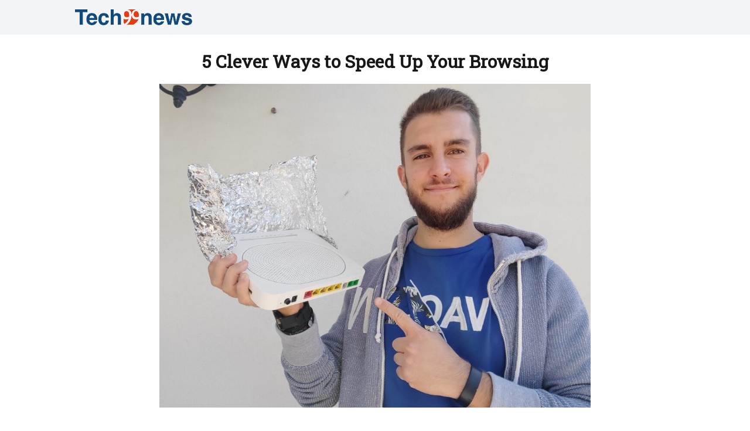

--- FILE ---
content_type: text/css
request_url: https://assets.tech99news.com/wp-content/themes/topsecuritysavers/theme/css/v1.0.80/style.css?ver=1.0.80
body_size: 6175
content:
@import url("https://fonts.googleapis.com/css2?family=Roboto+Slab:wght@100;300;400&display=swap");/*!
Theme Name: TopSecuritySavers
Theme URI: https://github.com/reloaded-marketing/top-security-savers
Description: Theme is built based off https://underscoretw.com/docs/. To edit this theme, see the GitHub repo at: https://github.com/reloaded-marketing/top-security-savers
Version: 1.0.80
*//*! tailwindcss v3.2.7 | MIT License | https://tailwindcss.com*/*,:after,:before{box-sizing:border-box;border:0 solid #e5e7eb}:after,:before{--tw-content:""}html{line-height:1.5;-webkit-text-size-adjust:100%;-moz-tab-size:4;-o-tab-size:4;tab-size:4;font-family:ui-sans-serif,system-ui,-apple-system,BlinkMacSystemFont,Segoe UI,Roboto,Helvetica Neue,Arial,Noto Sans,sans-serif,Apple Color Emoji,Segoe UI Emoji,Segoe UI Symbol,Noto Color Emoji;font-feature-settings:normal}body{margin:0;line-height:inherit}hr{height:0;color:inherit;border-top-width:1px}abbr:where([title]){-webkit-text-decoration:underline dotted;text-decoration:underline dotted}h1,h2,h3,h4,h5,h6{font-size:inherit;font-weight:inherit}a{color:inherit;text-decoration:inherit}b,strong{font-weight:bolder}code,kbd,pre,samp{font-family:ui-monospace,SFMono-Regular,Menlo,Monaco,Consolas,Liberation Mono,Courier New,monospace;font-size:1em}small{font-size:80%}sub,sup{font-size:75%;line-height:0;position:relative;vertical-align:initial}sub{bottom:-.25em}sup{top:-.5em}table{text-indent:0;border-color:inherit;border-collapse:collapse}button,input,optgroup,select,textarea{font-family:inherit;font-size:100%;font-weight:inherit;line-height:inherit;color:inherit;margin:0;padding:0}button,select{text-transform:none}[type=button],[type=reset],[type=submit],button{-webkit-appearance:button;background-color:initial;background-image:none}:-moz-focusring{outline:auto}:-moz-ui-invalid{box-shadow:none}progress{vertical-align:initial}::-webkit-inner-spin-button,::-webkit-outer-spin-button{height:auto}[type=search]{-webkit-appearance:textfield;outline-offset:-2px}::-webkit-search-decoration{-webkit-appearance:none}::-webkit-file-upload-button{-webkit-appearance:button;font:inherit}summary{display:list-item}blockquote,dd,dl,figure,h1,h2,h3,h4,h5,h6,hr,p,pre{margin:0}fieldset{margin:0}fieldset,legend{padding:0}menu,ol,ul{list-style:none;margin:0;padding:0}textarea{resize:vertical}input::-moz-placeholder,textarea::-moz-placeholder{opacity:1;color:#9ca3af}input::placeholder,textarea::placeholder{opacity:1;color:#9ca3af}[role=button],button{cursor:pointer}:disabled{cursor:default}audio,canvas,embed,iframe,img,object,svg,video{display:block;vertical-align:middle}img,video{max-width:100%;height:auto}[hidden]{display:none}*,::backdrop,:after,:before{--tw-border-spacing-x:0;--tw-border-spacing-y:0;--tw-translate-x:0;--tw-translate-y:0;--tw-rotate:0;--tw-skew-x:0;--tw-skew-y:0;--tw-scale-x:1;--tw-scale-y:1;--tw-pan-x: ;--tw-pan-y: ;--tw-pinch-zoom: ;--tw-scroll-snap-strictness:proximity;--tw-ordinal: ;--tw-slashed-zero: ;--tw-numeric-figure: ;--tw-numeric-spacing: ;--tw-numeric-fraction: ;--tw-ring-inset: ;--tw-ring-offset-width:0px;--tw-ring-offset-color:#fff;--tw-ring-color:#3b82f680;--tw-ring-offset-shadow:0 0 #0000;--tw-ring-shadow:0 0 #0000;--tw-shadow:0 0 #0000;--tw-shadow-colored:0 0 #0000;--tw-blur: ;--tw-brightness: ;--tw-contrast: ;--tw-grayscale: ;--tw-hue-rotate: ;--tw-invert: ;--tw-saturate: ;--tw-sepia: ;--tw-drop-shadow: ;--tw-backdrop-blur: ;--tw-backdrop-brightness: ;--tw-backdrop-contrast: ;--tw-backdrop-grayscale: ;--tw-backdrop-hue-rotate: ;--tw-backdrop-invert: ;--tw-backdrop-opacity: ;--tw-backdrop-saturate: ;--tw-backdrop-sepia: }body{--tw-bg-opacity:1;background-color:rgb(255 255 255/var(--tw-bg-opacity));--tw-text-opacity:1;color:rgb(64 64 64/var(--tw-text-opacity))}body .entry-content{padding-top:1.5rem}body .entry-content *{max-width:none}body .entry-content img{max-width:100%}article .entry-content>*,body .entry-content :where(h2):not(:where([class~=not-prose] *)),body .entry-content :where(p):not(:where([class~=not-prose] *)){margin:0}h1,h2,h3,h4,h5,h6,p{margin-bottom:1rem!important}h1,h2,h3,h4,h5,h6{margin-top:1.5rem!important}article{margin-bottom:2.5rem;border-bottom-width:2px;padding-bottom:2.5rem}article .entry-title,h1.entry-title{margin-top:0!important}h1.entry-title,h2.entry-title{margin:0;max-width:none;padding-bottom:1.5rem;font-size:1.5rem;line-height:2rem;padding:0!important}@media (min-width:768px){h1.entry-title,h2.entry-title{font-size:1.875rem;line-height:2.25rem}}img.attachment-post-thumbnail{width:100%}.entry-content img.aligncenter{margin-left:auto;margin-right:auto}#tinymce{padding:1rem!important}#tinymce blockquote,#tinymce h1,#tinymce h2,#tinymce h3,#tinymce h4,#tinymce h5,#tinymce h6,#tinymce hr,#tinymce p{margin:0 0 1rem!important}#tinymce blockquote{margin:0 1rem!important}#tinymce h1{font-size:2.25rem;line-height:2.5rem}#tinymce h2{font-size:1.875rem;line-height:2.25rem}#tinymce h3{font-size:1.5rem;line-height:2rem}#tinymce h4{font-size:1.25rem;line-height:1.75rem}#tinymce h5{font-size:1.125rem;line-height:1.75rem}#tinymce ol,#tinymce ul{list-style:unset;margin:0 0 1rem 2rem!important}@media (max-width:576px){#walletgenius header.header_has_cta_button #logo{max-width:55vw}}@media (max-width:360px){#walletgenius header.header_has_cta_button #header_cta_button{font-size:85%}}#walletgenius .simplesocialbuttons{display:flex}#walletgenius .simplesocialbuttons button{flex:1}#walletgenius #image_carousel ul{padding:0}#walletgenius #image_carousel ul.rslides_tabs{display:none}#walletgenius blockquote{border-left-width:2px;--tw-border-opacity:1;border-color:rgb(251 191 36/var(--tw-border-opacity));--tw-bg-opacity:1;background-color:rgb(254 243 199/var(--tw-bg-opacity));padding-top:.5rem;padding-bottom:.5rem}#walletgenius blockquote.green{--tw-border-opacity:1;border-color:rgb(110 231 183/var(--tw-border-opacity));--tw-bg-opacity:1;background-color:rgb(236 253 245/var(--tw-bg-opacity))}#walletgenius blockquote.red{--tw-border-opacity:1;border-color:rgb(252 165 165/var(--tw-border-opacity));--tw-bg-opacity:1;background-color:rgb(254 242 242/var(--tw-bg-opacity))}#walletgenius blockquote p:last-child{margin:0!important}#walletgenius blockquote.promotional-box p{font-weight:400;font-style:normal}#walletgenius .entry-content>blockquote:first-child{margin-top:0!important}#walletgenius h1,#walletgenius h2,#walletgenius h3,#walletgenius h4,#walletgenius h5,#walletgenius h6{font-family:Roboto Slab,serif}#walletgenius ul{margin-bottom:1rem;list-style-type:none;--tw-bg-opacity:1;background-color:rgb(243 244 246/var(--tw-bg-opacity));padding:.25rem .75rem}#walletgenius .entry-content :where(blockquote p:first-of-type):not(:where([class~=not-prose] *)):before{content:""}#walletgenius a.button{margin-left:auto;margin-right:auto;display:block;max-width:28rem;border-radius:.25rem;--tw-bg-opacity:1;background-color:rgb(220 38 38/var(--tw-bg-opacity));padding:.75rem;text-align:center;font-size:1.125rem;line-height:1.75rem;font-weight:700;--tw-text-opacity:1;color:rgb(255 255 255/var(--tw-text-opacity));text-decoration-line:none;--tw-shadow:0 1px 3px 0 #0000001a,0 1px 2px -1px #0000001a;--tw-shadow-colored:0 1px 3px 0 var(--tw-shadow-color),0 1px 2px -1px var(--tw-shadow-color);box-shadow:var(--tw-ring-offset-shadow,0 0 #0000),var(--tw-ring-shadow,0 0 #0000),var(--tw-shadow)}#walletgenius a.button:hover{--tw-bg-opacity:1;background-color:rgb(185 28 28/var(--tw-bg-opacity))}#walletgenius a.button.green{--tw-bg-opacity:1;background-color:rgb(22 163 74/var(--tw-bg-opacity))}#walletgenius a.button.green:hover{--tw-bg-opacity:1;background-color:rgb(22 101 52/var(--tw-bg-opacity))}#walletgenius a.button.blue{--tw-bg-opacity:1;background-color:rgb(37 99 235/var(--tw-bg-opacity))}#walletgenius a.button.blue:hover{--tw-bg-opacity:1;background-color:rgb(30 64 175/var(--tw-bg-opacity))}#walletgenius a.button.large{width:100%;max-width:none}#walletgenius a.button.small{width:-moz-fit-content;width:fit-content;max-width:none;padding-top:.5rem;padding-bottom:.5rem;font-size:1rem;line-height:1.5rem}#walletgenius footer .footer-nav ul{margin:0;display:flex;justify-content:center;background-color:initial;padding:0}#walletgenius footer .footer-nav ul li a{padding:.25rem;font-size:.875rem;line-height:1.25rem}#walletgenius footer .footer-nav ul li a:hover{text-decoration-line:underline}#walletgenius nav.posts-navigation{padding-top:1.5rem}#walletgenius nav.posts-navigation,#walletgenius nav.posts-navigation .nav-links{display:flex;justify-content:center}#walletgenius nav.posts-navigation a{margin-left:.75rem;margin-right:.75rem;display:inline-block;--tw-bg-opacity:1;background-color:rgb(229 231 235/var(--tw-bg-opacity));padding:.5rem 1rem;font-size:.75rem;line-height:1rem;text-transform:uppercase;letter-spacing:.025em}#walletgenius nav.posts-navigation a:hover{--tw-bg-opacity:1;background-color:rgb(209 213 219/var(--tw-bg-opacity))}#techtrends{min-height:100vh;--tw-bg-opacity:1;background-color:rgb(248 250 252/var(--tw-bg-opacity))}#techtrends .entry-title{font-size:1.875rem;line-height:2.25rem;font-weight:600;--tw-text-opacity:1;color:rgb(30 41 59/var(--tw-text-opacity))}@media (min-width:640px){#techtrends .entry-title{font-size:2.6rem}}#techtrends .entry-content{font-size:1.08rem;font-weight:300}#techtrends footer .footer-nav ul{margin:0;justify-content:center;background-color:initial;padding:0;text-align:center}@media (min-width:640px){#techtrends footer .footer-nav ul{display:flex}}#techtrends footer .footer-nav ul li a{padding:.25rem;font-size:.875rem;line-height:1.25rem;--tw-text-opacity:1;color:rgb(115 115 115/var(--tw-text-opacity))}#techtrends footer .footer-nav ul li a:hover{--tw-text-opacity:1;color:rgb(255 255 255/var(--tw-text-opacity));text-decoration-line:underline}#techtrends .metaslider .rslides_tabs{margin:0}header.site-americantechtips{background:#fff!important;border-bottom:4px solid #1a2147!important}header.site-americantechtips #logo img{max-height:100px}header.site-patriottechtips{background:#fff!important;border-bottom:4px solid #19538f!important}header.site-patriottechtips #logo img{max-height:45px}footer.site-bestsmartsecurity #footer_logo img,footer.site-firstsecurityadvice #footer_logo img,footer.site-securitytipsnow #footer_logo img,header.site-bestsmartsecurity #logo img,header.site-firstsecurityadvice #logo img,header.site-securitytipsnow #logo img{height:50px;max-width:unset}.container{width:100%}@media (min-width:640px){.container{max-width:640px}}@media (min-width:768px){.container{max-width:768px}}@media (min-width:1024px){.container{max-width:1024px}}@media (min-width:1280px){.container{max-width:1280px}}@media (min-width:1536px){.container{max-width:1536px}}.entry-title{margin-left:auto;margin-right:auto;margin-bottom:1.5rem;max-width:40rem;font-size:1.875rem;line-height:2.25rem;font-weight:800;--tw-text-opacity:1;color:rgb(23 23 23/var(--tw-text-opacity))}.entry-content{color:var(--tw-prose-body);max-width:65ch}.entry-content :where(p):not(:where([class~=not-prose] *)){margin-top:1.25em;margin-bottom:1.25em}.entry-content :where([class~=lead]):not(:where([class~=not-prose] *)){color:var(--tw-prose-lead);font-size:1.25em;line-height:1.6;margin-top:1.2em;margin-bottom:1.2em}.entry-content :where(a):not(:where([class~=not-prose] *)){color:var(--tw-prose-links);text-decoration:underline;font-weight:500}.entry-content :where(strong):not(:where([class~=not-prose] *)){color:var(--tw-prose-bold);font-weight:600}.entry-content :where(a strong):not(:where([class~=not-prose] *)){color:inherit}.entry-content :where(blockquote strong):not(:where([class~=not-prose] *)){color:inherit}.entry-content :where(thead th strong):not(:where([class~=not-prose] *)){color:inherit}.entry-content :where(ol):not(:where([class~=not-prose] *)){list-style-type:decimal;margin-top:1.25em;margin-bottom:1.25em;padding-left:1.625em}.entry-content :where(ol[type=A]):not(:where([class~=not-prose] *)){list-style-type:upper-alpha}.entry-content :where(ol[type=a]):not(:where([class~=not-prose] *)){list-style-type:lower-alpha}.entry-content :where(ol[type=A s]):not(:where([class~=not-prose] *)){list-style-type:upper-alpha}.entry-content :where(ol[type=a s]):not(:where([class~=not-prose] *)){list-style-type:lower-alpha}.entry-content :where(ol[type=I]):not(:where([class~=not-prose] *)){list-style-type:upper-roman}.entry-content :where(ol[type=i]):not(:where([class~=not-prose] *)){list-style-type:lower-roman}.entry-content :where(ol[type=I s]):not(:where([class~=not-prose] *)){list-style-type:upper-roman}.entry-content :where(ol[type=i s]):not(:where([class~=not-prose] *)){list-style-type:lower-roman}.entry-content :where(ol[type="1"]):not(:where([class~=not-prose] *)){list-style-type:decimal}.entry-content :where(ul):not(:where([class~=not-prose] *)){list-style-type:disc;margin-top:1.25em;margin-bottom:1.25em;padding-left:1.625em}.entry-content :where(ol>li):not(:where([class~=not-prose] *))::marker{font-weight:400;color:var(--tw-prose-counters)}.entry-content :where(ul>li):not(:where([class~=not-prose] *))::marker{color:var(--tw-prose-bullets)}.entry-content :where(hr):not(:where([class~=not-prose] *)){border-color:var(--tw-prose-hr);border-top-width:1px;margin-top:3em;margin-bottom:3em}.entry-content :where(blockquote):not(:where([class~=not-prose] *)){font-weight:500;font-style:italic;color:var(--tw-prose-quotes);border-left-width:.25rem;border-left-color:var(--tw-prose-quote-borders);quotes:"\201C""\201D""\2018""\2019";margin-top:1.6em;margin-bottom:1.6em;padding-left:1em}.entry-content :where(blockquote p:first-of-type):not(:where([class~=not-prose] *)):before{content:open-quote}.entry-content :where(blockquote p:last-of-type):not(:where([class~=not-prose] *)):after{content:close-quote}.entry-content :where(h1):not(:where([class~=not-prose] *)){color:var(--tw-prose-headings);font-weight:800;font-size:2.25em;margin-top:0;margin-bottom:.8888889em;line-height:1.1111111}.entry-content :where(h1 strong):not(:where([class~=not-prose] *)){font-weight:900;color:inherit}.entry-content :where(h2):not(:where([class~=not-prose] *)){color:var(--tw-prose-headings);font-weight:700;font-size:1.5em;margin-top:2em;margin-bottom:1em;line-height:1.3333333}.entry-content :where(h2 strong):not(:where([class~=not-prose] *)){font-weight:800;color:inherit}.entry-content :where(h3):not(:where([class~=not-prose] *)){color:var(--tw-prose-headings);font-weight:600;font-size:1.25em;margin-top:1.6em;margin-bottom:.6em;line-height:1.6}.entry-content :where(h3 strong):not(:where([class~=not-prose] *)){font-weight:700;color:inherit}.entry-content :where(h4):not(:where([class~=not-prose] *)){color:var(--tw-prose-headings);font-weight:600;margin-top:1.5em;margin-bottom:.5em;line-height:1.5}.entry-content :where(h4 strong):not(:where([class~=not-prose] *)){font-weight:700;color:inherit}.entry-content :where(img):not(:where([class~=not-prose] *)){margin-top:2em;margin-bottom:2em}.entry-content :where(figure>*):not(:where([class~=not-prose] *)){margin-top:0;margin-bottom:0}.entry-content :where(figcaption):not(:where([class~=not-prose] *)){color:var(--tw-prose-captions);font-size:.875em;line-height:1.4285714;margin-top:.8571429em}.entry-content :where(code):not(:where([class~=not-prose] *)){color:var(--tw-prose-code);font-weight:600;font-size:.875em}.entry-content :where(code):not(:where([class~=not-prose] *)):before{content:"`"}.entry-content :where(code):not(:where([class~=not-prose] *)):after{content:"`"}.entry-content :where(a code):not(:where([class~=not-prose] *)){color:inherit}.entry-content :where(h1 code):not(:where([class~=not-prose] *)){color:inherit}.entry-content :where(h2 code):not(:where([class~=not-prose] *)){color:inherit;font-size:.875em}.entry-content :where(h3 code):not(:where([class~=not-prose] *)){color:inherit;font-size:.9em}.entry-content :where(h4 code):not(:where([class~=not-prose] *)){color:inherit}.entry-content :where(blockquote code):not(:where([class~=not-prose] *)){color:inherit}.entry-content :where(thead th code):not(:where([class~=not-prose] *)){color:inherit}.entry-content :where(pre):not(:where([class~=not-prose] *)){color:var(--tw-prose-pre-code);background-color:var(--tw-prose-pre-bg);overflow-x:auto;font-weight:400;font-size:.875em;line-height:1.7142857;margin-top:1.7142857em;margin-bottom:1.7142857em;border-radius:.375rem;padding:.8571429em 1.1428571em}.entry-content :where(pre code):not(:where([class~=not-prose] *)){background-color:initial;border-width:0;border-radius:0;padding:0;font-weight:inherit;color:inherit;font-size:inherit;font-family:inherit;line-height:inherit}.entry-content :where(pre code):not(:where([class~=not-prose] *)):before{content:none}.entry-content :where(pre code):not(:where([class~=not-prose] *)):after{content:none}.entry-content :where(table):not(:where([class~=not-prose] *)){width:100%;table-layout:auto;text-align:left;margin-top:2em;margin-bottom:2em;font-size:.875em;line-height:1.7142857}.entry-content :where(thead):not(:where([class~=not-prose] *)){border-bottom-width:1px;border-bottom-color:var(--tw-prose-th-borders)}.entry-content :where(thead th):not(:where([class~=not-prose] *)){color:var(--tw-prose-headings);font-weight:600;vertical-align:bottom;padding-right:.5714286em;padding-bottom:.5714286em;padding-left:.5714286em}.entry-content :where(tbody tr):not(:where([class~=not-prose] *)){border-bottom-width:1px;border-bottom-color:var(--tw-prose-td-borders)}.entry-content :where(tbody tr:last-child):not(:where([class~=not-prose] *)){border-bottom-width:0}.entry-content :where(tbody td):not(:where([class~=not-prose] *)){vertical-align:initial}.entry-content :where(tfoot):not(:where([class~=not-prose] *)){border-top-width:1px;border-top-color:var(--tw-prose-th-borders)}.entry-content :where(tfoot td):not(:where([class~=not-prose] *)){vertical-align:top}.entry-content{--tw-prose-body:#374151;--tw-prose-headings:#111827;--tw-prose-lead:#4b5563;--tw-prose-links:#111827;--tw-prose-bold:#111827;--tw-prose-counters:#6b7280;--tw-prose-bullets:#d1d5db;--tw-prose-hr:#e5e7eb;--tw-prose-quotes:#111827;--tw-prose-quote-borders:#e5e7eb;--tw-prose-captions:#6b7280;--tw-prose-code:#111827;--tw-prose-pre-code:#e5e7eb;--tw-prose-pre-bg:#1f2937;--tw-prose-th-borders:#d1d5db;--tw-prose-td-borders:#e5e7eb;--tw-prose-invert-body:#d1d5db;--tw-prose-invert-lead:#9ca3af;--tw-prose-invert-counters:#9ca3af;--tw-prose-invert-bullets:#4b5563;--tw-prose-invert-hr:#374151;--tw-prose-invert-quotes:#f3f4f6;--tw-prose-invert-quote-borders:#374151;--tw-prose-invert-captions:#9ca3af;--tw-prose-invert-pre-code:#d1d5db;--tw-prose-invert-th-borders:#4b5563;--tw-prose-invert-td-borders:#374151;font-size:1rem;line-height:1.75}.entry-content :where(video):not(:where([class~=not-prose] *)){margin-top:2em;margin-bottom:2em}.entry-content :where(figure):not(:where([class~=not-prose] *)){margin-top:2em;margin-bottom:2em}.entry-content :where(li):not(:where([class~=not-prose] *)){margin-top:.5em;margin-bottom:.5em}.entry-content :where(ol>li):not(:where([class~=not-prose] *)){padding-left:.375em}.entry-content :where(ul>li):not(:where([class~=not-prose] *)){padding-left:.375em}.entry-content :where(.prose>ul>li p):not(:where([class~=not-prose] *)){margin-top:.75em;margin-bottom:.75em}.entry-content :where(.prose>ul>li>:first-child):not(:where([class~=not-prose] *)){margin-top:1.25em}.entry-content :where(.prose>ul>li>:last-child):not(:where([class~=not-prose] *)){margin-bottom:1.25em}.entry-content :where(.prose>ol>li>:first-child):not(:where([class~=not-prose] *)){margin-top:1.25em}.entry-content :where(.prose>ol>li>:last-child):not(:where([class~=not-prose] *)){margin-bottom:1.25em}.entry-content :where(ul ul,ul ol,ol ul,ol ol):not(:where([class~=not-prose] *)){margin-top:.75em;margin-bottom:.75em}.entry-content :where(hr+*):not(:where([class~=not-prose] *)){margin-top:0}.entry-content :where(h2+*):not(:where([class~=not-prose] *)){margin-top:0}.entry-content :where(h3+*):not(:where([class~=not-prose] *)){margin-top:0}.entry-content :where(h4+*):not(:where([class~=not-prose] *)){margin-top:0}.entry-content :where(thead th:first-child):not(:where([class~=not-prose] *)){padding-left:0}.entry-content :where(thead th:last-child):not(:where([class~=not-prose] *)){padding-right:0}.entry-content :where(tbody td,tfoot td):not(:where([class~=not-prose] *)){padding:.5714286em}.entry-content :where(tbody td:first-child,tfoot td:first-child):not(:where([class~=not-prose] *)){padding-left:0}.entry-content :where(tbody td:last-child,tfoot td:last-child):not(:where([class~=not-prose] *)){padding-right:0}.entry-content :where(.prose>:first-child):not(:where([class~=not-prose] *)){margin-top:0}.entry-content :where(.prose>:last-child):not(:where([class~=not-prose] *)){margin-bottom:0}.entry-content :where(ol,ul):not(:where([class~=not-prose] *)){box-sizing:border-box}.entry-content{--tw-prose-body:#404040;--tw-prose-headings:#171717;--tw-prose-lead:#525252;--tw-prose-links:#171717;--tw-prose-bold:#171717;--tw-prose-counters:#737373;--tw-prose-bullets:#d4d4d4;--tw-prose-hr:#e5e5e5;--tw-prose-quotes:#171717;--tw-prose-quote-borders:#e5e5e5;--tw-prose-captions:#737373;--tw-prose-code:#171717;--tw-prose-pre-code:#e5e5e5;--tw-prose-pre-bg:#262626;--tw-prose-th-borders:#d4d4d4;--tw-prose-td-borders:#e5e5e5;--tw-prose-invert-body:#d4d4d4;--tw-prose-invert-headings:#fff;--tw-prose-invert-lead:#a3a3a3;--tw-prose-invert-links:#fff;--tw-prose-invert-bold:#fff;--tw-prose-invert-counters:#a3a3a3;--tw-prose-invert-bullets:#525252;--tw-prose-invert-hr:#404040;--tw-prose-invert-quotes:#f5f5f5;--tw-prose-invert-quote-borders:#404040;--tw-prose-invert-captions:#a3a3a3;--tw-prose-invert-code:#fff;--tw-prose-invert-pre-code:#d4d4d4;--tw-prose-invert-pre-bg:#00000080;--tw-prose-invert-th-borders:#525252;--tw-prose-invert-td-borders:#404040;max-width:none}.entry-content :is(:where(a):not(:where([class~=not-prose] *))){--tw-text-opacity:1;color:rgb(185 28 28/var(--tw-text-opacity))}.entry-content>*{margin-left:auto;margin-right:auto;max-width:40rem}.entry-content>.alignwide{max-width:60rem}.entry-content>.alignfull{max-width:none}.pointer-events-none{pointer-events:none}.visible{visibility:visible}.invisible{visibility:hidden}.static{position:static}.fixed{position:fixed}.absolute{position:absolute}.relative{position:relative}.sticky{position:sticky}.inset-0{top:0;right:0;bottom:0;left:0}.bottom-0{bottom:0}.bottom-\[1px\]{bottom:1px}.left-0{left:0}.left-1{left:.25rem}.right-0{right:0}.right-3{right:.75rem}.top-0{top:0}.top-3{top:.75rem}.z-10{z-index:10}.col-span-2{grid-column:span 2/span 2}.mx-auto{margin-left:auto;margin-right:auto}.mb-2{margin-bottom:.5rem}.mb-4{margin-bottom:1rem}.mt-10{margin-top:2.5rem}.mt-auto{margin-top:auto}.block{display:block}.inline-block{display:inline-block}.flex{display:flex}.table{display:table}.grid{display:grid}.contents{display:contents}.hidden{display:none}.h-20{height:5rem}.h-28{height:7rem}.h-6{height:1.5rem}.max-h-32{max-height:8rem}.max-h-7{max-height:1.75rem}.min-h-screen{min-height:100vh}.w-10{width:2.5rem}.w-20{width:5rem}.w-40{width:10rem}.w-6{width:1.5rem}.w-60{width:15rem}.w-8{width:2rem}.max-w-screen-2xl{max-width:1536px}.max-w-screen-lg{max-width:1024px}.max-w-screen-md{max-width:768px}.max-w-screen-sm{max-width:640px}.max-w-screen-xl{max-width:1280px}.max-w-xs{max-width:20rem}.transform{transform:translate(var(--tw-translate-x),var(--tw-translate-y)) rotate(var(--tw-rotate)) skewX(var(--tw-skew-x)) skewY(var(--tw-skew-y)) scaleX(var(--tw-scale-x)) scaleY(var(--tw-scale-y))}.cursor-pointer{cursor:pointer}.select-none{-webkit-user-select:none;-moz-user-select:none;user-select:none}.grid-cols-1{grid-template-columns:repeat(1,minmax(0,1fr))}.grid-cols-3{grid-template-columns:repeat(3,minmax(0,1fr))}.flex-col{flex-direction:column}.items-end{align-items:flex-end}.items-center{align-items:center}.justify-center{justify-content:center}.justify-between{justify-content:space-between}.gap-6{gap:1.5rem}.overflow-hidden{overflow:hidden}.overflow-y-auto{overflow-y:auto}.rounded{border-radius:.25rem}.rounded-full{border-radius:9999px}.rounded-lg{border-radius:.5rem}.border-b{border-bottom-width:1px}.bg-gray-100{--tw-bg-opacity:1;background-color:rgb(243 244 246/var(--tw-bg-opacity))}.bg-gray-50{--tw-bg-opacity:1;background-color:rgb(249 250 251/var(--tw-bg-opacity))}.bg-gray-600{--tw-bg-opacity:1;background-color:rgb(75 85 99/var(--tw-bg-opacity))}.bg-gray-800{--tw-bg-opacity:1;background-color:rgb(31 41 55/var(--tw-bg-opacity))}.bg-green-500{--tw-bg-opacity:1;background-color:rgb(34 197 94/var(--tw-bg-opacity))}.bg-neutral-900{--tw-bg-opacity:1;background-color:rgb(23 23 23/var(--tw-bg-opacity))}.bg-red-500{--tw-bg-opacity:1;background-color:rgb(239 68 68/var(--tw-bg-opacity))}.bg-red-600{--tw-bg-opacity:1;background-color:rgb(220 38 38/var(--tw-bg-opacity))}.bg-white{--tw-bg-opacity:1;background-color:rgb(255 255 255/var(--tw-bg-opacity))}.bg-yellow-300{--tw-bg-opacity:1;background-color:rgb(253 224 71/var(--tw-bg-opacity))}.bg-zinc-200{--tw-bg-opacity:1;background-color:rgb(228 228 231/var(--tw-bg-opacity))}.bg-opacity-80{--tw-bg-opacity:0.8}.bg-contain{background-size:contain}.bg-no-repeat{background-repeat:no-repeat}.p-1{padding:.25rem}.p-10{padding:2.5rem}.p-3{padding:.75rem}.p-4{padding:1rem}.p-6{padding:1.5rem}.px-2{padding-left:.5rem;padding-right:.5rem}.px-3{padding-left:.75rem;padding-right:.75rem}.px-4{padding-left:1rem;padding-right:1rem}.px-5{padding-left:1.25rem;padding-right:1.25rem}.py-1{padding-top:.25rem;padding-bottom:.25rem}.py-10{padding-top:2.5rem;padding-bottom:2.5rem}.py-2{padding-top:.5rem;padding-bottom:.5rem}.py-3{padding-top:.75rem;padding-bottom:.75rem}.py-7{padding-top:1.75rem;padding-bottom:1.75rem}.pb-10{padding-bottom:2.5rem}.pb-2{padding-bottom:.5rem}.pb-20{padding-bottom:5rem}.pb-3{padding-bottom:.75rem}.pb-4{padding-bottom:1rem}.pb-5{padding-bottom:1.25rem}.pb-6{padding-bottom:1.5rem}.pb-7{padding-bottom:1.75rem}.pl-3{padding-left:.75rem}.pl-4{padding-left:1rem}.pr-2{padding-right:.5rem}.pt-10{padding-top:2.5rem}.pt-2{padding-top:.5rem}.pt-3{padding-top:.75rem}.pt-4{padding-top:1rem}.pt-5{padding-top:1.25rem}.pt-6{padding-top:1.5rem}.pt-7{padding-top:1.75rem}.text-left{text-align:left}.text-center{text-align:center}.text-right{text-align:right}.align-bottom{vertical-align:bottom}.text-2xl{font-size:1.5rem;line-height:2rem}.text-3xl{font-size:1.875rem;line-height:2.25rem}.text-\[9px\]{font-size:9px}.text-sm{font-size:.875rem;line-height:1.25rem}.text-xl{font-size:1.25rem;line-height:1.75rem}.text-xs{font-size:.75rem;line-height:1rem}.font-bold{font-weight:700}.font-light{font-weight:300}.font-semibold{font-weight:600}.uppercase{text-transform:uppercase}.lowercase{text-transform:lowercase}.italic{font-style:italic}.tracking-wide{letter-spacing:.025em}.text-gray-500{--tw-text-opacity:1;color:rgb(107 114 128/var(--tw-text-opacity))}.text-neutral-500{--tw-text-opacity:1;color:rgb(115 115 115/var(--tw-text-opacity))}.text-white{--tw-text-opacity:1;color:rgb(255 255 255/var(--tw-text-opacity))}.text-zinc-800{--tw-text-opacity:1;color:rgb(39 39 42/var(--tw-text-opacity))}.opacity-0{opacity:0}.shadow{--tw-shadow:0 1px 3px 0 #0000001a,0 1px 2px -1px #0000001a;--tw-shadow-colored:0 1px 3px 0 var(--tw-shadow-color),0 1px 2px -1px var(--tw-shadow-color)}.shadow,.shadow-\[0_0_10px_rgb\(0\2c 0\2c 0\2c 0\.12\)\]{box-shadow:var(--tw-ring-offset-shadow,0 0 #0000),var(--tw-ring-shadow,0 0 #0000),var(--tw-shadow)}.shadow-\[0_0_10px_rgb\(0\2c 0\2c 0\2c 0\.12\)\]{--tw-shadow:0 0 10px #0000001f;--tw-shadow-colored:0 0 10px var(--tw-shadow-color)}.shadow-\[0px_0px_20px_0px_rgba\(0\2c 0\2c 0\2c \.2\)\]{--tw-shadow:0px 0px 20px 0px #0003;--tw-shadow-colored:0px 0px 20px 0px var(--tw-shadow-color)}.shadow-\[0px_0px_20px_0px_rgba\(0\2c 0\2c 0\2c \.2\)\],.shadow-md{box-shadow:var(--tw-ring-offset-shadow,0 0 #0000),var(--tw-ring-shadow,0 0 #0000),var(--tw-shadow)}.shadow-md{--tw-shadow:0 4px 6px -1px #0000001a,0 2px 4px -2px #0000001a;--tw-shadow-colored:0 4px 6px -1px var(--tw-shadow-color),0 2px 4px -2px var(--tw-shadow-color)}.shadow-xl{--tw-shadow:0 20px 25px -5px #0000001a,0 8px 10px -6px #0000001a;--tw-shadow-colored:0 20px 25px -5px var(--tw-shadow-color),0 8px 10px -6px var(--tw-shadow-color);box-shadow:var(--tw-ring-offset-shadow,0 0 #0000),var(--tw-ring-shadow,0 0 #0000),var(--tw-shadow)}.transition-all{transition-property:all;transition-timing-function:cubic-bezier(.4,0,.2,1);transition-duration:.15s}.transition-opacity{transition-property:opacity;transition-timing-function:cubic-bezier(.4,0,.2,1);transition-duration:.15s}.duration-500{transition-duration:.5s}.hover\:bg-gray-700:hover{--tw-bg-opacity:1;background-color:rgb(55 65 81/var(--tw-bg-opacity))}.hover\:bg-green-600:hover{--tw-bg-opacity:1;background-color:rgb(22 163 74/var(--tw-bg-opacity))}.hover\:bg-red-600:hover{--tw-bg-opacity:1;background-color:rgb(220 38 38/var(--tw-bg-opacity))}.hover\:bg-red-700:hover{--tw-bg-opacity:1;background-color:rgb(185 28 28/var(--tw-bg-opacity))}.hover\:opacity-50:hover{opacity:.5}@media (min-width:640px){.sm\:my-8{margin-top:2rem;margin-bottom:2rem}.sm\:block{display:block}.sm\:inline-block{display:inline-block}.sm\:flex{display:flex}.sm\:grid{display:grid}.sm\:hidden{display:none}.sm\:h-screen{height:100vh}.sm\:w-auto{width:auto}.sm\:w-full{width:100%}.sm\:min-w-fit{min-width:-moz-fit-content;min-width:fit-content}.sm\:max-w-3xl{max-width:48rem}.sm\:grid-cols-2{grid-template-columns:repeat(2,minmax(0,1fr))}.sm\:p-0{padding:0}.sm\:p-6{padding:1.5rem}.sm\:pb-0{padding-bottom:0}.sm\:pl-6{padding-left:1.5rem}.sm\:pt-0{padding-top:0}.sm\:align-middle{vertical-align:middle}.sm\:text-2xl{font-size:1.5rem;line-height:2rem}.sm\:text-4xl{font-size:2.25rem;line-height:2.5rem}}@media (min-width:1024px){.lg\:grid-cols-3{grid-template-columns:repeat(3,minmax(0,1fr))}}@media (min-width:1280px){.xl\:block{display:block}}